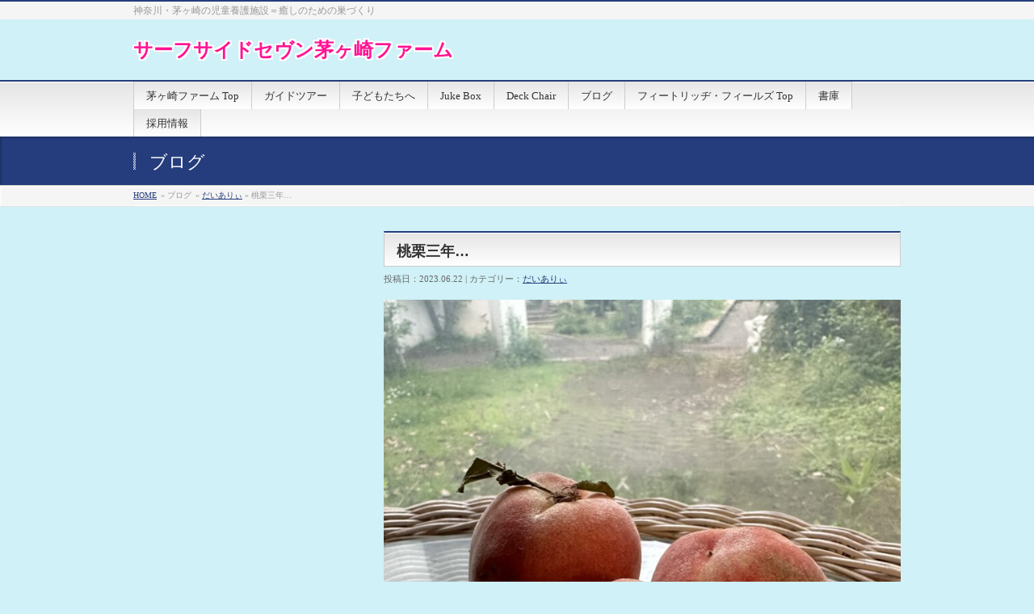

--- FILE ---
content_type: text/html; charset=UTF-8
request_url: http://ss7c.com/daily/10727/
body_size: 9107
content:
<!DOCTYPE html>
<html xmlns:fb="http://ogp.me/ns/fb#" dir="ltr" lang="ja">
<head>
<meta charset="UTF-8" />
<meta name="viewport" content="width=device-width, user-scalable=yes, maximum-scale=2.0, minimum-scale=1.0">

<meta name="description" content="     もう10年になるのか　ある職員に第一子が産まれるっていうので苗木を贈ったんでした。それがこうしてちゃんと実を結んで。毎年　何十個も実がなるらしいです。        不揃いだし　お店で売ってるように太ってもいないけど　ちゃんとこうして実を結んで。なんか嬉しいですねえ。 " />
<meta name="keywords" content="児童養護施設,茅ヶ崎,神奈川" />
<link href='http://fonts.googleapis.com/css?family=Droid+Sans:700|Lato:900|Anton' rel='stylesheet' type='text/css' />
<link rel="pingback" href="http://ss7c.com/xmlrpc.php" />
<link rel="start" href="http://ss7c.com" title="ホーム" />
<meta property="og:site_name" content="サーフサイドセヴン茅ヶ崎ファーム" />
<meta property="og:url" content="http://ss7c.com/daily/10727/" />
<meta property="og:type" content="article" />
<meta property="og:title" content="桃栗三年… | サーフサイドセヴン茅ヶ崎ファーム" />
<meta property="og:description" content="     もう10年になるのか　ある職員に第一子が産まれるっていうので苗木を贈ったんでした。それがこうしてちゃんと実を結んで。毎年　何十個も実がなるらしいです。        不揃いだし　お店で売ってるように太ってもいないけど　ちゃんとこうして実を結んで。なんか嬉しいですねえ。 "/>

<style id="jetpack-boost-critical-css">@media all{@charset "utf-8";@import "001_common.css";a{color:#253d7d}#headerTop{border-top-color:#253d7d}#gMenu{border-top:2px solid #253d7d}#gMenu h3.assistive-text{background-color:#253d7d;border-right:1px solid #1d3565;background:-webkit-gradient(linear,0 0,0 bottom,from(#253d7d),to(#1d3565));background:-moz-linear-gradient(#253d7d,#1d3565);background:linear-gradient(#253d7d,#1d3565);-pie-background:linear-gradient(#253D7D,#1D3565);behavior:url(http://ss7c.com/wp-content/themes/biz-vektor/PIE.htc)}#pageTitBnr{background-color:#253d7d}#panList a{color:#253d7d}#content h1.entryPostTitle{border-top:2px solid #253d7d}}@media all{@charset "UTF-8";.wp-block-image img{height:auto;max-width:100%;vertical-align:bottom}.wp-block-image img{box-sizing:border-box}ul{box-sizing:border-box}.screen-reader-text{clip:rect(1px,1px,1px,1px);word-wrap:normal!important;border:0;-webkit-clip-path:inset(50%);clip-path:inset(50%);height:1px;margin:-1px;overflow:hidden;padding:0;position:absolute;width:1px}html :where(img[class*=wp-image-]){height:auto;max-width:100%}figure{margin:0 0 1em}}@media all{@charset "UTF-8";.screen-reader-text{clip:rect(1px,1px,1px,1px);word-wrap:normal!important;border:0;-webkit-clip-path:inset(50%);clip-path:inset(50%);height:1px;margin:-1px;overflow:hidden;padding:0;position:absolute!important;width:1px}}</style>
		<!-- All in One SEO 4.9.1 - aioseo.com -->
		<title>桃栗三年… | サーフサイドセヴン茅ヶ崎ファーム</title>
	<meta name="description" content="もう10年になるのか ある職員に第一子が産まれるっていうので苗木を贈ったんでした。それがこうしてちゃんと実を結" />
	<meta name="robots" content="max-snippet:-1, max-image-preview:large, max-video-preview:-1" />
	<meta name="author" content="akira"/>
	<meta name="keywords" content="だいありぃ" />
	<link rel="canonical" href="http://ss7c.com/daily/10727/" />
	<meta name="generator" content="All in One SEO (AIOSEO) 4.9.1" />
		<script type="application/ld+json" class="aioseo-schema">
			{"@context":"https:\/\/schema.org","@graph":[{"@type":"Article","@id":"http:\/\/ss7c.com\/daily\/10727\/#article","name":"\u6843\u6817\u4e09\u5e74\u2026 | \u30b5\u30fc\u30d5\u30b5\u30a4\u30c9\u30bb\u30f4\u30f3\u8305\u30f6\u5d0e\u30d5\u30a1\u30fc\u30e0","headline":"\u6843\u6817\u4e09\u5e74\u2026","author":{"@id":"http:\/\/ss7c.com\/author\/akira\/#author"},"publisher":{"@id":"http:\/\/ss7c.com\/#organization"},"image":{"@type":"ImageObject","url":"http:\/\/ss7c.com\/wp-content\/uploads\/img_6148.jpg","@id":"http:\/\/ss7c.com\/daily\/10727\/#articleImage"},"datePublished":"2023-06-22T15:41:55+09:00","dateModified":"2023-06-22T15:45:18+09:00","inLanguage":"ja","mainEntityOfPage":{"@id":"http:\/\/ss7c.com\/daily\/10727\/#webpage"},"isPartOf":{"@id":"http:\/\/ss7c.com\/daily\/10727\/#webpage"},"articleSection":"\u3060\u3044\u3042\u308a\u3043, \u30ae\u30e3\u30e9\u30ea\u30fc"},{"@type":"BreadcrumbList","@id":"http:\/\/ss7c.com\/daily\/10727\/#breadcrumblist","itemListElement":[{"@type":"ListItem","@id":"http:\/\/ss7c.com#listItem","position":1,"name":"\u30db\u30fc\u30e0","item":"http:\/\/ss7c.com","nextItem":{"@type":"ListItem","@id":"http:\/\/ss7c.com\/category\/daily\/#listItem","name":"\u3060\u3044\u3042\u308a\u3043"}},{"@type":"ListItem","@id":"http:\/\/ss7c.com\/category\/daily\/#listItem","position":2,"name":"\u3060\u3044\u3042\u308a\u3043","item":"http:\/\/ss7c.com\/category\/daily\/","nextItem":{"@type":"ListItem","@id":"http:\/\/ss7c.com\/daily\/10727\/#listItem","name":"\u6843\u6817\u4e09\u5e74\u2026"},"previousItem":{"@type":"ListItem","@id":"http:\/\/ss7c.com#listItem","name":"\u30db\u30fc\u30e0"}},{"@type":"ListItem","@id":"http:\/\/ss7c.com\/daily\/10727\/#listItem","position":3,"name":"\u6843\u6817\u4e09\u5e74\u2026","previousItem":{"@type":"ListItem","@id":"http:\/\/ss7c.com\/category\/daily\/#listItem","name":"\u3060\u3044\u3042\u308a\u3043"}}]},{"@type":"Organization","@id":"http:\/\/ss7c.com\/#organization","name":"\u793e\u4f1a\u798f\u7949\u6cd5\u4eba\u8305\u30f6\u5d0e\u5b66\u5712","description":"\u795e\u5948\u5ddd\u30fb\u8305\u30f6\u5d0e\u306e\u5150\u7ae5\u990a\u8b77\u65bd\u8a2d\uff1d\u7652\u3057\u306e\u305f\u3081\u306e\u5de3\u3065\u304f\u308a","url":"http:\/\/ss7c.com\/","telephone":"+81467820240"},{"@type":"Person","@id":"http:\/\/ss7c.com\/author\/akira\/#author","url":"http:\/\/ss7c.com\/author\/akira\/","name":"akira","image":{"@type":"ImageObject","@id":"http:\/\/ss7c.com\/daily\/10727\/#authorImage","url":"http:\/\/1.gravatar.com\/avatar\/4bc7ac1af5d50b196183d7401ef8d4e6?s=96&d=mm&r=g","width":96,"height":96,"caption":"akira"}},{"@type":"WebPage","@id":"http:\/\/ss7c.com\/daily\/10727\/#webpage","url":"http:\/\/ss7c.com\/daily\/10727\/","name":"\u6843\u6817\u4e09\u5e74\u2026 | \u30b5\u30fc\u30d5\u30b5\u30a4\u30c9\u30bb\u30f4\u30f3\u8305\u30f6\u5d0e\u30d5\u30a1\u30fc\u30e0","description":"\u3082\u304610\u5e74\u306b\u306a\u308b\u306e\u304b \u3042\u308b\u8077\u54e1\u306b\u7b2c\u4e00\u5b50\u304c\u7523\u307e\u308c\u308b\u3063\u3066\u3044\u3046\u306e\u3067\u82d7\u6728\u3092\u8d08\u3063\u305f\u3093\u3067\u3057\u305f\u3002\u305d\u308c\u304c\u3053\u3046\u3057\u3066\u3061\u3083\u3093\u3068\u5b9f\u3092\u7d50","inLanguage":"ja","isPartOf":{"@id":"http:\/\/ss7c.com\/#website"},"breadcrumb":{"@id":"http:\/\/ss7c.com\/daily\/10727\/#breadcrumblist"},"author":{"@id":"http:\/\/ss7c.com\/author\/akira\/#author"},"creator":{"@id":"http:\/\/ss7c.com\/author\/akira\/#author"},"datePublished":"2023-06-22T15:41:55+09:00","dateModified":"2023-06-22T15:45:18+09:00"},{"@type":"WebSite","@id":"http:\/\/ss7c.com\/#website","url":"http:\/\/ss7c.com\/","name":"\u30b5\u30fc\u30d5\u30b5\u30a4\u30c9\u30bb\u30f4\u30f3\u8305\u30f6\u5d0e\u30d5\u30a1\u30fc\u30e0","description":"\u795e\u5948\u5ddd\u30fb\u8305\u30f6\u5d0e\u306e\u5150\u7ae5\u990a\u8b77\u65bd\u8a2d\uff1d\u7652\u3057\u306e\u305f\u3081\u306e\u5de3\u3065\u304f\u308a","inLanguage":"ja","publisher":{"@id":"http:\/\/ss7c.com\/#organization"}}]}
		</script>
		<!-- All in One SEO -->

<link rel='dns-prefetch' href='//secure.gravatar.com' />
<link rel='dns-prefetch' href='//stats.wp.com' />
<link rel='dns-prefetch' href='//v0.wordpress.com' />
<link rel='dns-prefetch' href='//c0.wp.com' />
<link rel='dns-prefetch' href='//widgets.wp.com' />
<link rel='dns-prefetch' href='//jetpack.wordpress.com' />
<link rel='dns-prefetch' href='//s0.wp.com' />
<link rel='dns-prefetch' href='//public-api.wordpress.com' />
<link rel='dns-prefetch' href='//0.gravatar.com' />
<link rel='dns-prefetch' href='//1.gravatar.com' />
<link rel='dns-prefetch' href='//2.gravatar.com' />
<link rel="alternate" type="application/rss+xml" title="サーフサイドセヴン茅ヶ崎ファーム &raquo; フィード" href="http://ss7c.com/feed/" />
<link rel="alternate" type="application/rss+xml" title="サーフサイドセヴン茅ヶ崎ファーム &raquo; コメントフィード" href="http://ss7c.com/comments/feed/" />
<link rel="alternate" type="application/rss+xml" title="サーフサイドセヴン茅ヶ崎ファーム &raquo; 桃栗三年… のコメントのフィード" href="http://ss7c.com/daily/10727/feed/" />
<script type="text/javascript">
/* <![CDATA[ */
window._wpemojiSettings = {"baseUrl":"https:\/\/s.w.org\/images\/core\/emoji\/14.0.0\/72x72\/","ext":".png","svgUrl":"https:\/\/s.w.org\/images\/core\/emoji\/14.0.0\/svg\/","svgExt":".svg","source":{"concatemoji":"http:\/\/ss7c.com\/wp-includes\/js\/wp-emoji-release.min.js?ver=6.4.7"}};
/*! This file is auto-generated */
!function(i,n){var o,s,e;function c(e){try{var t={supportTests:e,timestamp:(new Date).valueOf()};sessionStorage.setItem(o,JSON.stringify(t))}catch(e){}}function p(e,t,n){e.clearRect(0,0,e.canvas.width,e.canvas.height),e.fillText(t,0,0);var t=new Uint32Array(e.getImageData(0,0,e.canvas.width,e.canvas.height).data),r=(e.clearRect(0,0,e.canvas.width,e.canvas.height),e.fillText(n,0,0),new Uint32Array(e.getImageData(0,0,e.canvas.width,e.canvas.height).data));return t.every(function(e,t){return e===r[t]})}function u(e,t,n){switch(t){case"flag":return n(e,"\ud83c\udff3\ufe0f\u200d\u26a7\ufe0f","\ud83c\udff3\ufe0f\u200b\u26a7\ufe0f")?!1:!n(e,"\ud83c\uddfa\ud83c\uddf3","\ud83c\uddfa\u200b\ud83c\uddf3")&&!n(e,"\ud83c\udff4\udb40\udc67\udb40\udc62\udb40\udc65\udb40\udc6e\udb40\udc67\udb40\udc7f","\ud83c\udff4\u200b\udb40\udc67\u200b\udb40\udc62\u200b\udb40\udc65\u200b\udb40\udc6e\u200b\udb40\udc67\u200b\udb40\udc7f");case"emoji":return!n(e,"\ud83e\udef1\ud83c\udffb\u200d\ud83e\udef2\ud83c\udfff","\ud83e\udef1\ud83c\udffb\u200b\ud83e\udef2\ud83c\udfff")}return!1}function f(e,t,n){var r="undefined"!=typeof WorkerGlobalScope&&self instanceof WorkerGlobalScope?new OffscreenCanvas(300,150):i.createElement("canvas"),a=r.getContext("2d",{willReadFrequently:!0}),o=(a.textBaseline="top",a.font="600 32px Arial",{});return e.forEach(function(e){o[e]=t(a,e,n)}),o}function t(e){var t=i.createElement("script");t.src=e,t.defer=!0,i.head.appendChild(t)}"undefined"!=typeof Promise&&(o="wpEmojiSettingsSupports",s=["flag","emoji"],n.supports={everything:!0,everythingExceptFlag:!0},e=new Promise(function(e){i.addEventListener("DOMContentLoaded",e,{once:!0})}),new Promise(function(t){var n=function(){try{var e=JSON.parse(sessionStorage.getItem(o));if("object"==typeof e&&"number"==typeof e.timestamp&&(new Date).valueOf()<e.timestamp+604800&&"object"==typeof e.supportTests)return e.supportTests}catch(e){}return null}();if(!n){if("undefined"!=typeof Worker&&"undefined"!=typeof OffscreenCanvas&&"undefined"!=typeof URL&&URL.createObjectURL&&"undefined"!=typeof Blob)try{var e="postMessage("+f.toString()+"("+[JSON.stringify(s),u.toString(),p.toString()].join(",")+"));",r=new Blob([e],{type:"text/javascript"}),a=new Worker(URL.createObjectURL(r),{name:"wpTestEmojiSupports"});return void(a.onmessage=function(e){c(n=e.data),a.terminate(),t(n)})}catch(e){}c(n=f(s,u,p))}t(n)}).then(function(e){for(var t in e)n.supports[t]=e[t],n.supports.everything=n.supports.everything&&n.supports[t],"flag"!==t&&(n.supports.everythingExceptFlag=n.supports.everythingExceptFlag&&n.supports[t]);n.supports.everythingExceptFlag=n.supports.everythingExceptFlag&&!n.supports.flag,n.DOMReady=!1,n.readyCallback=function(){n.DOMReady=!0}}).then(function(){return e}).then(function(){var e;n.supports.everything||(n.readyCallback(),(e=n.source||{}).concatemoji?t(e.concatemoji):e.wpemoji&&e.twemoji&&(t(e.twemoji),t(e.wpemoji)))}))}((window,document),window._wpemojiSettings);
/* ]]> */
</script>
<noscript><link rel='stylesheet' id='theme-css' href='http://ss7c.com/wp-content/themes/biz-vektor/styles/001_bizblue.css?ver=2012-06-24' type='text/css' media='all' />
</noscript><link rel='stylesheet' id='theme-css' href='http://ss7c.com/wp-content/themes/biz-vektor/styles/001_bizblue.css?ver=2012-06-24' type='text/css' media="not all" data-media="all" onload="this.media=this.dataset.media; delete this.dataset.media; this.removeAttribute( 'onload' );" />
<style id='wp-emoji-styles-inline-css' type='text/css'>

	img.wp-smiley, img.emoji {
		display: inline !important;
		border: none !important;
		box-shadow: none !important;
		height: 1em !important;
		width: 1em !important;
		margin: 0 0.07em !important;
		vertical-align: -0.1em !important;
		background: none !important;
		padding: 0 !important;
	}
</style>
<noscript><link rel='stylesheet' id='wp-block-library-css' href='https://c0.wp.com/c/6.4.7/wp-includes/css/dist/block-library/style.min.css' type='text/css' media='all' />
</noscript><link rel='stylesheet' id='wp-block-library-css' href='https://c0.wp.com/c/6.4.7/wp-includes/css/dist/block-library/style.min.css' type='text/css' media="not all" data-media="all" onload="this.media=this.dataset.media; delete this.dataset.media; this.removeAttribute( 'onload' );" />
<style id='wp-block-library-inline-css' type='text/css'>
.has-text-align-justify{text-align:justify;}
</style>
<noscript><link rel='stylesheet' id='aioseo/css/src/vue/standalone/blocks/table-of-contents/global.scss-css' href='http://ss7c.com/wp-content/plugins/all-in-one-seo-pack/dist/Lite/assets/css/table-of-contents/global.e90f6d47.css?ver=4.9.1' type='text/css' media='all' />
</noscript><link rel='stylesheet' id='aioseo/css/src/vue/standalone/blocks/table-of-contents/global.scss-css' href='http://ss7c.com/wp-content/plugins/all-in-one-seo-pack/dist/Lite/assets/css/table-of-contents/global.e90f6d47.css?ver=4.9.1' type='text/css' media="not all" data-media="all" onload="this.media=this.dataset.media; delete this.dataset.media; this.removeAttribute( 'onload' );" />
<noscript><link rel='stylesheet' id='mediaelement-css' href='https://c0.wp.com/c/6.4.7/wp-includes/js/mediaelement/mediaelementplayer-legacy.min.css' type='text/css' media='all' />
</noscript><link rel='stylesheet' id='mediaelement-css' href='https://c0.wp.com/c/6.4.7/wp-includes/js/mediaelement/mediaelementplayer-legacy.min.css' type='text/css' media="not all" data-media="all" onload="this.media=this.dataset.media; delete this.dataset.media; this.removeAttribute( 'onload' );" />
<noscript><link rel='stylesheet' id='wp-mediaelement-css' href='https://c0.wp.com/c/6.4.7/wp-includes/js/mediaelement/wp-mediaelement.min.css' type='text/css' media='all' />
</noscript><link rel='stylesheet' id='wp-mediaelement-css' href='https://c0.wp.com/c/6.4.7/wp-includes/js/mediaelement/wp-mediaelement.min.css' type='text/css' media="not all" data-media="all" onload="this.media=this.dataset.media; delete this.dataset.media; this.removeAttribute( 'onload' );" />
<style id='classic-theme-styles-inline-css' type='text/css'>
/*! This file is auto-generated */
.wp-block-button__link{color:#fff;background-color:#32373c;border-radius:9999px;box-shadow:none;text-decoration:none;padding:calc(.667em + 2px) calc(1.333em + 2px);font-size:1.125em}.wp-block-file__button{background:#32373c;color:#fff;text-decoration:none}
</style>
<style id='global-styles-inline-css' type='text/css'>
body{--wp--preset--color--black: #000000;--wp--preset--color--cyan-bluish-gray: #abb8c3;--wp--preset--color--white: #ffffff;--wp--preset--color--pale-pink: #f78da7;--wp--preset--color--vivid-red: #cf2e2e;--wp--preset--color--luminous-vivid-orange: #ff6900;--wp--preset--color--luminous-vivid-amber: #fcb900;--wp--preset--color--light-green-cyan: #7bdcb5;--wp--preset--color--vivid-green-cyan: #00d084;--wp--preset--color--pale-cyan-blue: #8ed1fc;--wp--preset--color--vivid-cyan-blue: #0693e3;--wp--preset--color--vivid-purple: #9b51e0;--wp--preset--gradient--vivid-cyan-blue-to-vivid-purple: linear-gradient(135deg,rgba(6,147,227,1) 0%,rgb(155,81,224) 100%);--wp--preset--gradient--light-green-cyan-to-vivid-green-cyan: linear-gradient(135deg,rgb(122,220,180) 0%,rgb(0,208,130) 100%);--wp--preset--gradient--luminous-vivid-amber-to-luminous-vivid-orange: linear-gradient(135deg,rgba(252,185,0,1) 0%,rgba(255,105,0,1) 100%);--wp--preset--gradient--luminous-vivid-orange-to-vivid-red: linear-gradient(135deg,rgba(255,105,0,1) 0%,rgb(207,46,46) 100%);--wp--preset--gradient--very-light-gray-to-cyan-bluish-gray: linear-gradient(135deg,rgb(238,238,238) 0%,rgb(169,184,195) 100%);--wp--preset--gradient--cool-to-warm-spectrum: linear-gradient(135deg,rgb(74,234,220) 0%,rgb(151,120,209) 20%,rgb(207,42,186) 40%,rgb(238,44,130) 60%,rgb(251,105,98) 80%,rgb(254,248,76) 100%);--wp--preset--gradient--blush-light-purple: linear-gradient(135deg,rgb(255,206,236) 0%,rgb(152,150,240) 100%);--wp--preset--gradient--blush-bordeaux: linear-gradient(135deg,rgb(254,205,165) 0%,rgb(254,45,45) 50%,rgb(107,0,62) 100%);--wp--preset--gradient--luminous-dusk: linear-gradient(135deg,rgb(255,203,112) 0%,rgb(199,81,192) 50%,rgb(65,88,208) 100%);--wp--preset--gradient--pale-ocean: linear-gradient(135deg,rgb(255,245,203) 0%,rgb(182,227,212) 50%,rgb(51,167,181) 100%);--wp--preset--gradient--electric-grass: linear-gradient(135deg,rgb(202,248,128) 0%,rgb(113,206,126) 100%);--wp--preset--gradient--midnight: linear-gradient(135deg,rgb(2,3,129) 0%,rgb(40,116,252) 100%);--wp--preset--font-size--small: 13px;--wp--preset--font-size--medium: 20px;--wp--preset--font-size--large: 36px;--wp--preset--font-size--x-large: 42px;--wp--preset--spacing--20: 0.44rem;--wp--preset--spacing--30: 0.67rem;--wp--preset--spacing--40: 1rem;--wp--preset--spacing--50: 1.5rem;--wp--preset--spacing--60: 2.25rem;--wp--preset--spacing--70: 3.38rem;--wp--preset--spacing--80: 5.06rem;--wp--preset--shadow--natural: 6px 6px 9px rgba(0, 0, 0, 0.2);--wp--preset--shadow--deep: 12px 12px 50px rgba(0, 0, 0, 0.4);--wp--preset--shadow--sharp: 6px 6px 0px rgba(0, 0, 0, 0.2);--wp--preset--shadow--outlined: 6px 6px 0px -3px rgba(255, 255, 255, 1), 6px 6px rgba(0, 0, 0, 1);--wp--preset--shadow--crisp: 6px 6px 0px rgba(0, 0, 0, 1);}:where(.is-layout-flex){gap: 0.5em;}:where(.is-layout-grid){gap: 0.5em;}body .is-layout-flow > .alignleft{float: left;margin-inline-start: 0;margin-inline-end: 2em;}body .is-layout-flow > .alignright{float: right;margin-inline-start: 2em;margin-inline-end: 0;}body .is-layout-flow > .aligncenter{margin-left: auto !important;margin-right: auto !important;}body .is-layout-constrained > .alignleft{float: left;margin-inline-start: 0;margin-inline-end: 2em;}body .is-layout-constrained > .alignright{float: right;margin-inline-start: 2em;margin-inline-end: 0;}body .is-layout-constrained > .aligncenter{margin-left: auto !important;margin-right: auto !important;}body .is-layout-constrained > :where(:not(.alignleft):not(.alignright):not(.alignfull)){max-width: var(--wp--style--global--content-size);margin-left: auto !important;margin-right: auto !important;}body .is-layout-constrained > .alignwide{max-width: var(--wp--style--global--wide-size);}body .is-layout-flex{display: flex;}body .is-layout-flex{flex-wrap: wrap;align-items: center;}body .is-layout-flex > *{margin: 0;}body .is-layout-grid{display: grid;}body .is-layout-grid > *{margin: 0;}:where(.wp-block-columns.is-layout-flex){gap: 2em;}:where(.wp-block-columns.is-layout-grid){gap: 2em;}:where(.wp-block-post-template.is-layout-flex){gap: 1.25em;}:where(.wp-block-post-template.is-layout-grid){gap: 1.25em;}.has-black-color{color: var(--wp--preset--color--black) !important;}.has-cyan-bluish-gray-color{color: var(--wp--preset--color--cyan-bluish-gray) !important;}.has-white-color{color: var(--wp--preset--color--white) !important;}.has-pale-pink-color{color: var(--wp--preset--color--pale-pink) !important;}.has-vivid-red-color{color: var(--wp--preset--color--vivid-red) !important;}.has-luminous-vivid-orange-color{color: var(--wp--preset--color--luminous-vivid-orange) !important;}.has-luminous-vivid-amber-color{color: var(--wp--preset--color--luminous-vivid-amber) !important;}.has-light-green-cyan-color{color: var(--wp--preset--color--light-green-cyan) !important;}.has-vivid-green-cyan-color{color: var(--wp--preset--color--vivid-green-cyan) !important;}.has-pale-cyan-blue-color{color: var(--wp--preset--color--pale-cyan-blue) !important;}.has-vivid-cyan-blue-color{color: var(--wp--preset--color--vivid-cyan-blue) !important;}.has-vivid-purple-color{color: var(--wp--preset--color--vivid-purple) !important;}.has-black-background-color{background-color: var(--wp--preset--color--black) !important;}.has-cyan-bluish-gray-background-color{background-color: var(--wp--preset--color--cyan-bluish-gray) !important;}.has-white-background-color{background-color: var(--wp--preset--color--white) !important;}.has-pale-pink-background-color{background-color: var(--wp--preset--color--pale-pink) !important;}.has-vivid-red-background-color{background-color: var(--wp--preset--color--vivid-red) !important;}.has-luminous-vivid-orange-background-color{background-color: var(--wp--preset--color--luminous-vivid-orange) !important;}.has-luminous-vivid-amber-background-color{background-color: var(--wp--preset--color--luminous-vivid-amber) !important;}.has-light-green-cyan-background-color{background-color: var(--wp--preset--color--light-green-cyan) !important;}.has-vivid-green-cyan-background-color{background-color: var(--wp--preset--color--vivid-green-cyan) !important;}.has-pale-cyan-blue-background-color{background-color: var(--wp--preset--color--pale-cyan-blue) !important;}.has-vivid-cyan-blue-background-color{background-color: var(--wp--preset--color--vivid-cyan-blue) !important;}.has-vivid-purple-background-color{background-color: var(--wp--preset--color--vivid-purple) !important;}.has-black-border-color{border-color: var(--wp--preset--color--black) !important;}.has-cyan-bluish-gray-border-color{border-color: var(--wp--preset--color--cyan-bluish-gray) !important;}.has-white-border-color{border-color: var(--wp--preset--color--white) !important;}.has-pale-pink-border-color{border-color: var(--wp--preset--color--pale-pink) !important;}.has-vivid-red-border-color{border-color: var(--wp--preset--color--vivid-red) !important;}.has-luminous-vivid-orange-border-color{border-color: var(--wp--preset--color--luminous-vivid-orange) !important;}.has-luminous-vivid-amber-border-color{border-color: var(--wp--preset--color--luminous-vivid-amber) !important;}.has-light-green-cyan-border-color{border-color: var(--wp--preset--color--light-green-cyan) !important;}.has-vivid-green-cyan-border-color{border-color: var(--wp--preset--color--vivid-green-cyan) !important;}.has-pale-cyan-blue-border-color{border-color: var(--wp--preset--color--pale-cyan-blue) !important;}.has-vivid-cyan-blue-border-color{border-color: var(--wp--preset--color--vivid-cyan-blue) !important;}.has-vivid-purple-border-color{border-color: var(--wp--preset--color--vivid-purple) !important;}.has-vivid-cyan-blue-to-vivid-purple-gradient-background{background: var(--wp--preset--gradient--vivid-cyan-blue-to-vivid-purple) !important;}.has-light-green-cyan-to-vivid-green-cyan-gradient-background{background: var(--wp--preset--gradient--light-green-cyan-to-vivid-green-cyan) !important;}.has-luminous-vivid-amber-to-luminous-vivid-orange-gradient-background{background: var(--wp--preset--gradient--luminous-vivid-amber-to-luminous-vivid-orange) !important;}.has-luminous-vivid-orange-to-vivid-red-gradient-background{background: var(--wp--preset--gradient--luminous-vivid-orange-to-vivid-red) !important;}.has-very-light-gray-to-cyan-bluish-gray-gradient-background{background: var(--wp--preset--gradient--very-light-gray-to-cyan-bluish-gray) !important;}.has-cool-to-warm-spectrum-gradient-background{background: var(--wp--preset--gradient--cool-to-warm-spectrum) !important;}.has-blush-light-purple-gradient-background{background: var(--wp--preset--gradient--blush-light-purple) !important;}.has-blush-bordeaux-gradient-background{background: var(--wp--preset--gradient--blush-bordeaux) !important;}.has-luminous-dusk-gradient-background{background: var(--wp--preset--gradient--luminous-dusk) !important;}.has-pale-ocean-gradient-background{background: var(--wp--preset--gradient--pale-ocean) !important;}.has-electric-grass-gradient-background{background: var(--wp--preset--gradient--electric-grass) !important;}.has-midnight-gradient-background{background: var(--wp--preset--gradient--midnight) !important;}.has-small-font-size{font-size: var(--wp--preset--font-size--small) !important;}.has-medium-font-size{font-size: var(--wp--preset--font-size--medium) !important;}.has-large-font-size{font-size: var(--wp--preset--font-size--large) !important;}.has-x-large-font-size{font-size: var(--wp--preset--font-size--x-large) !important;}
.wp-block-navigation a:where(:not(.wp-element-button)){color: inherit;}
:where(.wp-block-post-template.is-layout-flex){gap: 1.25em;}:where(.wp-block-post-template.is-layout-grid){gap: 1.25em;}
:where(.wp-block-columns.is-layout-flex){gap: 2em;}:where(.wp-block-columns.is-layout-grid){gap: 2em;}
.wp-block-pullquote{font-size: 1.5em;line-height: 1.6;}
</style>
<noscript><link rel='stylesheet' id='whats-new-style-css' href='http://ss7c.com/wp-content/plugins/whats-new-genarator/whats-new.css?ver=2.0.2' type='text/css' media='all' />
</noscript><link rel='stylesheet' id='whats-new-style-css' href='http://ss7c.com/wp-content/plugins/whats-new-genarator/whats-new.css?ver=2.0.2' type='text/css' media="not all" data-media="all" onload="this.media=this.dataset.media; delete this.dataset.media; this.removeAttribute( 'onload' );" />
<noscript><link rel='stylesheet' id='msl-main-css' href='http://ss7c.com/wp-content/plugins/master-slider/public/assets/css/masterslider.main.css?ver=3.11.0' type='text/css' media='all' />
</noscript><link rel='stylesheet' id='msl-main-css' href='http://ss7c.com/wp-content/plugins/master-slider/public/assets/css/masterslider.main.css?ver=3.11.0' type='text/css' media="not all" data-media="all" onload="this.media=this.dataset.media; delete this.dataset.media; this.removeAttribute( 'onload' );" />
<noscript><link rel='stylesheet' id='msl-custom-css' href='http://ss7c.com/wp-content/uploads/master-slider/custom.css?ver=5.1' type='text/css' media='all' />
</noscript><link rel='stylesheet' id='msl-custom-css' href='http://ss7c.com/wp-content/uploads/master-slider/custom.css?ver=5.1' type='text/css' media="not all" data-media="all" onload="this.media=this.dataset.media; delete this.dataset.media; this.removeAttribute( 'onload' );" />
<noscript><link rel='stylesheet' id='jetpack_css-css' href='https://c0.wp.com/p/jetpack/12.9.4/css/jetpack.css' type='text/css' media='all' />
</noscript><link rel='stylesheet' id='jetpack_css-css' href='https://c0.wp.com/p/jetpack/12.9.4/css/jetpack.css' type='text/css' media="not all" data-media="all" onload="this.media=this.dataset.media; delete this.dataset.media; this.removeAttribute( 'onload' );" />
<script type="text/javascript" src="https://c0.wp.com/c/6.4.7/wp-includes/js/jquery/jquery.min.js" id="jquery-core-js"></script>
<script type="text/javascript" src="https://c0.wp.com/c/6.4.7/wp-includes/js/jquery/jquery-migrate.min.js" id="jquery-migrate-js"></script>
<script type="text/javascript" src="http://ss7c.com/wp-content/themes/biz-vektor/js/master.js?ver=20120610" id="masterjs-js"></script>
<script type="text/javascript" src="http://ss7c.com/wp-content/themes/biz-vektor/js/footerFixed.js?ver=20120622" id="footerFixed-js"></script>
<script type="text/javascript" src="http://ss7c.com/wp-content/themes/biz-vektor/js/jquery.flatheights.js?ver=20120622" id="flatheights-js"></script>
<link rel="https://api.w.org/" href="http://ss7c.com/wp-json/" /><link rel="alternate" type="application/json" href="http://ss7c.com/wp-json/wp/v2/posts/10727" /><link rel="EditURI" type="application/rsd+xml" title="RSD" href="http://ss7c.com/xmlrpc.php?rsd" />
<link rel='shortlink' href='https://wp.me/paK8ov-2N1' />
<link rel="alternate" type="application/json+oembed" href="http://ss7c.com/wp-json/oembed/1.0/embed?url=http%3A%2F%2Fss7c.com%2Fdaily%2F10727%2F" />
<link rel="alternate" type="text/xml+oembed" href="http://ss7c.com/wp-json/oembed/1.0/embed?url=http%3A%2F%2Fss7c.com%2Fdaily%2F10727%2F&#038;format=xml" />
<script>var ms_grabbing_curosr = 'http://ss7c.com/wp-content/plugins/master-slider/public/assets/css/common/grabbing.cur', ms_grab_curosr = 'http://ss7c.com/wp-content/plugins/master-slider/public/assets/css/common/grab.cur';</script>
<meta name="generator" content="MasterSlider 3.11.0 - Responsive Touch Image Slider | avt.li/msf" />
	<style>img#wpstats{display:none}</style>
		<style type="text/css" media="all">
/* <![CDATA[ */
@import url("http://ss7c.com/wp-content/plugins/wp-table-reloaded/css/plugin.css?ver=1.9.4");
@import url("http://ss7c.com/wp-content/plugins/wp-table-reloaded/css/datatables.css?ver=1.9.4");
/* ]]> */
</style><style type="text/css" id="custom-background-css">
body.custom-background { background-color: #cff1f7; }
</style>
	<script type="text/javascript">
jQuery(document).ready(function($){
    $('.topPrDescription').flatHeights();
    $('.child_page_block').flatHeights();
    $('.child_page_block p').flatHeights();
    //$('.menu li:hover').addClass('dropOpen');
   // $('.menu li').mouseout().removeClass(dropOpen);
});
</script>

<!--[if lte IE 8]>
<link rel="stylesheet" type="text/css" media="all" href="http://ss7c.com/wp-content/themes/biz-vektor/styles/001_oldIE.css" />
<![endif]-->
<link rel="stylesheet" type="text/css" media="all" href="http://ss7c.com/wp-content/themes/biz-vektor/style.css" />
	<script type="text/javascript">
	
	  var _gaq = _gaq || [];
	  _gaq.push(['_setAccount', 'UA-34664759-1']);
	  _gaq.push(['_trackPageview']);
	
	  (function() {
		var ga = document.createElement('script'); ga.type = 'text/javascript'; ga.async = true;
		ga.src = ('https:' == document.location.protocol ? 'https://ssl' : 'http://www') + '.google-analytics.com/ga.js';
		var s = document.getElementsByTagName('script')[0]; s.parentNode.insertBefore(ga, s);
	  })();
	
	</script>
	<meta name=”viewport” content=”width=device-width, initial-scale=1.0, maximum-scale=2.0, user-scalable=yes” />
</head>

<body class="post-template-default single single-post postid-10727 single-format-gallery custom-background _masterslider _ms_version_3.11.0 two-column left-sidebar">
<div id="fb-root"></div>
<script>(function(d, s, id) {
  var js, fjs = d.getElementsByTagName(s)[0];
  if (d.getElementById(id)) return;
  js = d.createElement(s); js.id = id;
  js.src = "//connect.facebook.net/ja_JP/all.js#xfbml=1&appId=";
  fjs.parentNode.insertBefore(js, fjs);
}(document, 'script', 'facebook-jssdk'));</script>
<div id="wrap">
<!-- [ #headerTop ] -->
<div id="headerTop">
<div class="innerBox">
<div id="site-description">神奈川・茅ヶ崎の児童養護施設＝癒しのための巣づくり</div>
</div>
</div><!-- [ /#headerTop ] -->

<!-- [ #header ] -->
<div id="header">
<div id="headerInner" class="innerBox">
<!-- [ #headLogo ] -->
<div id="site-title">
<a href="http://ss7c.com/" title="サーフサイドセヴン茅ヶ崎ファーム" rel="home">
サーフサイドセヴン茅ヶ崎ファーム</a>
</div>
<!-- [ #headLogo ] -->

<!-- [ #headContact ] -->
<!-- [ /#headContact ] -->


</div>
<!-- #headerInner -->
</div>
<!-- [ /#header ] -->

<!-- [ #gMenu ] -->
<div id="gMenu" class="itemClose" onclick="showHide('gMenu');">
<div id="gMenuInner" class="innerBox">
<h3 class="assistive-text"><span>MENU</span></h3>
<div class="skip-link screen-reader-text"><a href="#content" title="メニューを飛ばす">メニューを飛ばす</a></div>
<ul id="menu-%e3%83%96%e3%83%ad%e3%82%b0" class="menu"><li id="menu-item-2143" class="menu-item menu-item-type-post_type menu-item-object-page menu-item-home"><a href="http://ss7c.com/"><strong>茅ヶ崎ファーム Top</strong></a></li>
<li id="menu-item-7906" class="menu-item menu-item-type-post_type menu-item-object-page"><a href="http://ss7c.com/%e3%82%ac%e3%82%a4%e3%83%89%e3%83%84%e3%82%a2%e3%83%bc-2/"><strong>ガイドツアー</strong></a></li>
<li id="menu-item-2148" class="menu-item menu-item-type-post_type menu-item-object-page"><a href="http://ss7c.com/%e3%83%a1%e3%83%83%e3%82%bb%e3%83%bc%e3%82%b8/"><strong>子どもたちへ</strong></a></li>
<li id="menu-item-6283" class="menu-item menu-item-type-post_type menu-item-object-page"><a href="http://ss7c.com/%e8%ae%83%e7%be%8e%e6%ad%8c%e3%82%82%e3%81%8f%e3%81%98/"><strong>Juke Box</strong></a></li>
<li id="menu-item-7561" class="menu-item menu-item-type-post_type menu-item-object-page"><a href="http://ss7c.com/deck-chair-2/"><strong>Deck Chair</strong></a></li>
<li id="menu-item-8152" class="menu-item menu-item-type-post_type menu-item-object-page"><a href="http://ss7c.com/%e3%83%96%e3%83%ad%e3%82%b0/"><strong>ブログ</strong></a></li>
<li id="menu-item-4807" class="menu-item menu-item-type-post_type menu-item-object-page"><a href="http://ss7c.com/%e5%80%89%e5%ba%ab/%e8%8c%85%e3%82%b1%e5%b4%8e%e5%ad%a6%e5%9c%92/%e3%83%95%e3%82%a3%e3%83%bc%e3%83%88%e3%83%aa%e3%83%83%e3%83%82%e3%83%bb%e3%83%95%e3%82%a3%e3%83%bc%e3%83%ab%e3%82%ba%e3%83%bb%e7%b7%91%e3%81%8c%e6%b5%9c/"><strong>フィートリッヂ・フィールズ Top</strong></a></li>
<li id="menu-item-2149" class="menu-item menu-item-type-post_type menu-item-object-page"><a href="http://ss7c.com/%e5%80%89%e5%ba%ab/"><strong>書庫</strong></a></li>
<li id="menu-item-2914" class="menu-item menu-item-type-post_type menu-item-object-page"><a href="http://ss7c.com/recruit/"><strong>採用情報</strong></a></li>
</ul></div><!-- [ /#gMenuInner ] -->
</div>
<!-- [ /#gMenu ] -->


<div id="pageTitBnr">
<div class="innerBox">
<div id="pageTitInner" >
	
		<div id="pageTit">ブログ</div>
		</div><!-- [ /#pageTitInner ] -->
</div>
</div><!-- [ /#pageTitBnr ] -->
<!-- [ #panList ] -->
<div id="panList">
<div id="panListInner" class="innerBox">
<ul><li><a href="http://ss7c.com">HOME</a></li><li> &raquo; ブログ</li><li> &raquo; <a href="http://ss7c.com/category/daily/">だいありぃ</a> &raquo; 桃栗三年…</li></ul></div>
</div>
<!-- [ /#panList ] -->


<div id="main">

<!-- [ #container ] -->
<div id="container" class="innerBox">
	<!-- [ #content ] -->
	<div id="content">

<!-- [ #post- ] -->
<div id="post-10727" class="post-10727 post type-post status-publish format-gallery hentry category-daily post_format-post-format-gallery">
	<h1 class="entryPostTitle">桃栗三年… </h1>
	<div class="entry-meta">投稿日：2023.06.22 | カテゴリー：<a href="http://ss7c.com/category/daily/" rel="category tag">だいありぃ</a></div><!-- .entry-meta -->

	<div class="entry-content post-content">
		
<figure class="wp-block-image size-large"><img fetchpriority="high" decoding="async" width="768" height="1024" src="http://ss7c.com/wp-content/uploads/img_6148-768x1024.jpg" alt="" class="wp-image-10725" srcset="http://ss7c.com/wp-content/uploads/img_6148-768x1024.jpg 768w, http://ss7c.com/wp-content/uploads/img_6148-225x300.jpg 225w, http://ss7c.com/wp-content/uploads/img_6148-1152x1536.jpg 1152w, http://ss7c.com/wp-content/uploads/img_6148-1536x2048.jpg 1536w, http://ss7c.com/wp-content/uploads/img_6148-scaled.jpg 1920w" sizes="(max-width: 768px) 100vw, 768px" /></figure>



<p>もう10年になるのか　ある職員に第一子が産まれるっていうので苗木を贈ったんでした。それがこうしてちゃんと実を結んで。毎年　何十個も実がなるらしいです。</p>



<figure class="wp-block-image size-large"><img decoding="async" width="768" height="1024" src="http://ss7c.com/wp-content/uploads/img_6149-768x1024.jpg" alt="" class="wp-image-10726" srcset="http://ss7c.com/wp-content/uploads/img_6149-768x1024.jpg 768w, http://ss7c.com/wp-content/uploads/img_6149-225x300.jpg 225w, http://ss7c.com/wp-content/uploads/img_6149-1152x1536.jpg 1152w, http://ss7c.com/wp-content/uploads/img_6149-1536x2048.jpg 1536w, http://ss7c.com/wp-content/uploads/img_6149-scaled.jpg 1920w" sizes="(max-width: 768px) 100vw, 768px" /></figure>



<p>不揃いだし　お店で売ってるように太ってもいないけど　ちゃんとこうして実を結んで。なんか嬉しいですねえ。</p>
						<div class="entry-utility">
					</div>
		<!-- .entry-utility -->
	</div><!-- .entry-content -->




--- FILE ---
content_type: text/css
request_url: http://ss7c.com/wp-content/themes/biz-vektor/style.css
body_size: 392
content:
@charset "utf-8";
/*
Theme Name: BizVektor
Theme URI: http://bizvektor.com
Description: BizVektor（ビズベクトル）テーマは管理画面からの設定のみで高品質なビジネスサイトを構築する事が出来ます。
Author: Vektor,Inc.
Author URI: http://www.vektor-inc.co.jp/
Version: 0.6.5.0
License: GNU General Public License
License URI: license.txt
Tags: white,red,blue,black,green,orange
*/

.sticky {}
.bypostauthor {}